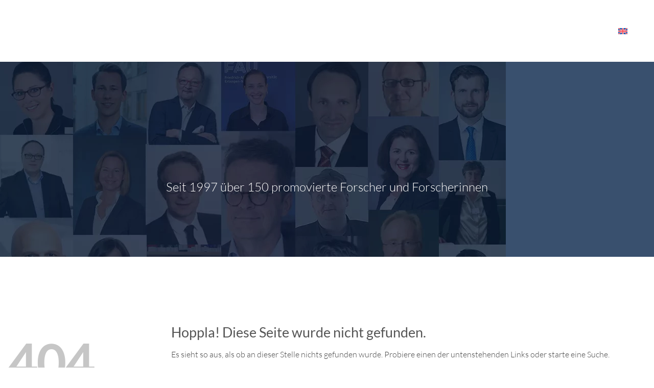

--- FILE ---
content_type: text/css
request_url: https://www.itm.nrw/wp-content/themes/koehn-design/style.css?ver=3.0
body_size: 2025
content:
/*
Theme Name: Koehn Design
Description: This is a child theme for Flatsome Theme
Author: UX Themes
Template: flatsome
Version: 3.0
*/

/*************** ADD CUSTOM CSS HERE.   ***************/

.nav > li > a {
	font-weight:300 !important;
}

.page-box {
	padding-left:10px;
}

blockquote {
	margin:0px !important;
	padding:0px !important;
}

#content {
  max-width: 1300px;
  margin: 0 auto;
}

.page-id-60 #content {
	max-width:99999px !important;
}


/*************** Projekte - keine Seitenbilder  ***************/


.page-id-24539 .box-image {
	display:none !important;
}

/*************** Transparenter Sticky-Header   ***************/

.stuck div.fill {
  background-color: #fff7;
}
.stuck .header-main .nav > li > a {
	color: #0c3d65;
}

.page-id-23931 .post-item {
	padding: 0 15px 0px !important;
}

.page-id-23931 .box-text  {
	padding:0px !important;
}

.lehre {
  padding-left: 30px !important;
}


/*************** MITARBEITERSEITE   ***************/
.page-id-24164 .box-image {
	margin: 0 1.2em !important;
}

.page-id-24164 .box-text {
	padding-top:0px !important;
}

.sekabstand {
	padding-left:30px !important;
}


/*************** VERANSTALTUNGSSEITE   ***************/

.em-item-image, .em-event-bookings-meta {
	display: none;
}

.wasgehtab .banner {
  margin-top: -124px;
}



/*************** TRANSPARENTER HEADER AUF KATEGORIE-SEITEN***************/
body.category .banner {
  margin-top: -121px;
}



/*************** LEHRVERANSTALTUNGEN   ***************/

.box-blog-post .is-divider {
	display: none !important;
}



/*************** SEITEN AUFLISTUNGEN OHNE BILD   ***************/

.page-id-23738 .box-image
{
	display:none;
}


div.wpforms-container-full button[type="submit"]:not(:hover):not(:active) {
	background-color: #6a323200;
  color: #333;
  border: 1px solid #333;

}


/*************** Kommentarbox von Startseite entfernen   ***************/

.page-id-60 #respond, .page-id-24305 #respond {
	display: none;
}



@media only screen and (max-width: 48em) {
/*************** ADD MOBILE ONLY CSS HERE  ***************/

.header-logo-dark {
	max-width: 220px !important;
}


}